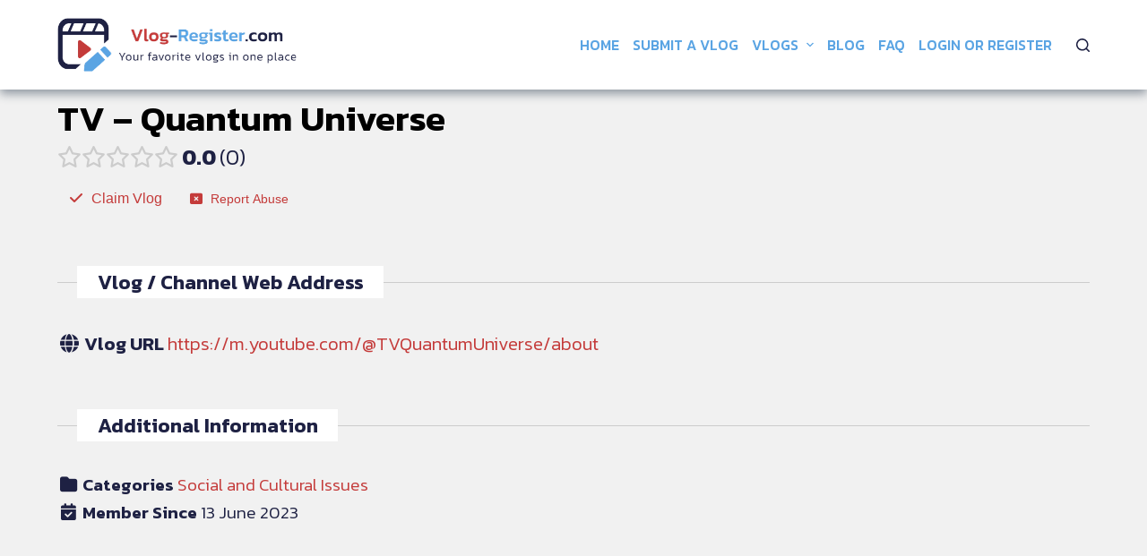

--- FILE ---
content_type: text/html; charset=UTF-8
request_url: https://vlog-register.com/channel/tv-quantum-universe/
body_size: 18464
content:
<!doctype html><html lang="en-US" prefix="og: http://ogp.me/ns# profile: http://ogp.me/ns/profile#"><head><script data-no-optimize="1">var litespeed_docref=sessionStorage.getItem("litespeed_docref");litespeed_docref&&(Object.defineProperty(document,"referrer",{get:function(){return litespeed_docref}}),sessionStorage.removeItem("litespeed_docref"));</script> <meta charset="UTF-8"><link data-optimized="2" rel="stylesheet" href="https://vlog-register.com/wp-content/litespeed/css/861f3869b5f5aade6302d94b97d3b09c.css?ver=d2ad2" /><meta name="viewport" content="width=device-width, initial-scale=1, maximum-scale=5, viewport-fit=cover"><link rel="profile" href="https://gmpg.org/xfn/11"><meta name='robots' content='index, follow, max-image-preview:large, max-snippet:-1, max-video-preview:-1' /><title>TV - Quantum Universe - Vlog Register</title><meta name="description" content="Check out TV - Quantum Universe - a Youtube channel about Social and Cultural Issues. Add your review and find more interesting vlogs to follow at Vlog Register Directory." /><link rel="canonical" href="https://vlog-register.com/channel/tv-quantum-universe/" /><meta property="og:locale" content="en_US" /><meta property="og:type" content="article" /><meta property="og:title" content="TV - Quantum Universe - Vlog Register" /><meta property="og:description" content="Check out TV - Quantum Universe - a Youtube channel about Social and Cultural Issues. Add your review and find more interesting vlogs to follow at Vlog Register Directory." /><meta property="og:url" content="https://vlog-register.com/channel/tv-quantum-universe/" /><meta property="og:site_name" content="Vlog Register" /><meta property="article:publisher" content="https://www.facebook.com/webregistercom/" /><meta property="article:modified_time" content="2023-07-07T10:27:08+00:00" /><meta property="og:image" content="https://vlog-register.com/wp-content/uploads/2023/03/Screenshot-2023-03-11-185657.png" /><meta property="og:image:width" content="1453" /><meta property="og:image:height" content="875" /><meta property="og:image:type" content="image/png" /><meta name="twitter:card" content="summary_large_image" /><link rel='dns-prefetch' href='//pagead2.googlesyndication.com' /><link rel="alternate" type="application/rss+xml" title="Vlog Register &raquo; Feed" href="https://vlog-register.com/feed/" /><link rel="alternate" type="application/rss+xml" title="Vlog Register &raquo; Comments Feed" href="https://vlog-register.com/comments/feed/" /> <script src='https://vlog-register.com/wp-includes/js/jquery/jquery.min.js?ver=3.6.4' id='jquery-core-js'></script> <script id='wpmenucart-ajax-assist-js-extra' src="[data-uri]" defer></script> <link rel="https://api.w.org/" href="https://vlog-register.com/wp-json/" /><link rel="alternate" type="application/json" href="https://vlog-register.com/wp-json/wp/v2/blogs_dir_ltg/3277" /><link rel="EditURI" type="application/rsd+xml" title="RSD" href="https://vlog-register.com/xmlrpc.php?rsd" /><link rel="wlwmanifest" type="application/wlwmanifest+xml" href="https://vlog-register.com/wp-includes/wlwmanifest.xml" /><meta name="generator" content="WordPress 6.2.2" /><meta name="generator" content="WooCommerce 8.1.0" /><link rel='shortlink' href='https://vlog-register.com/?p=3277' /><link rel="alternate" type="application/json+oembed" href="https://vlog-register.com/wp-json/oembed/1.0/embed?url=https%3A%2F%2Fvlog-register.com%2Fchannel%2Ftv-quantum-universe%2F" /><link rel="alternate" type="text/xml+oembed" href="https://vlog-register.com/wp-json/oembed/1.0/embed?url=https%3A%2F%2Fvlog-register.com%2Fchannel%2Ftv-quantum-universe%2F&#038;format=xml" /><meta name="generator" content="Site Kit by Google 1.109.0" /><style></style><script>var awd_admin_ajax_url = 'https://vlog-register.com/wp-admin/admin-ajax.php';</script><script src="https://fundingchoicesmessages.google.com/i/pub-8715531233570765?ers=1" nonce="ehSF4ylToTWguvZGQZeEwg" defer data-deferred="1"></script><script nonce="ehSF4ylToTWguvZGQZeEwg" src="[data-uri]" defer></script><noscript><link rel='stylesheet' href='https://vlog-register.com/wp-content/themes/blocksy/static/bundle/no-scripts.min.css' type='text/css'></noscript>
<noscript><style>.woocommerce-product-gallery{ opacity: 1 !important; }</style></noscript><meta name="google-adsense-platform-account" content="ca-host-pub-2644536267352236"><meta name="google-adsense-platform-domain" content="sitekit.withgoogle.com">
 <script type="application/ld+json">{"@context":"http:\/\/schema.org","@type":"Website","author":{"@type":"Person","name":null},"description":"The universe is a vast and mysterious place, full of wonders that are waiting to be explored. From the smallest subatomic particles to the largest structures in the cosmos, there is so much to discover and understand about the universe and our place withi","text":"The universe is a vast and mysterious place, full of wonders that are waiting to be explored. From the smallest subatomic particles to the largest structures in the cosmos, there is so much to discover and understand about the universe and our place withi","dateModified":"2023-07-07","datePublished":"2023-06-13","name":"TV - Quantum Universe","url":"https:\/\/m.youtube.com\/@TVQuantumUniverse\/about","expires":"2023-06-13"}</script> <meta property="og:site_name" content="Vlog Register" /><meta property="og:type" content="profile" /><meta property="og:url" content="https://vlog-register.com/channel/tv-quantum-universe/" /><meta property="og:description" content="The universe is a vast and mysterious place, full of wonders that are waiting to be explored. From the smallest subatomic particles to the largest structures in the cosmos, there is so much to discover and understand about the universe and our place withi" /><meta property="og:title" content="TV - Quantum Universe" /><meta property="og:audio" content="https://m.youtube.com/@TVQuantumUniverse/about" /><meta property="og:video" content="https://m.youtube.com/@TVQuantumUniverse/about" />
 <script async src="https://pagead2.googlesyndication.com/pagead/js/adsbygoogle.js?client=ca-pub-8715531233570765&amp;host=ca-host-pub-2644536267352236" crossorigin="anonymous"></script> <link rel="icon" href="https://vlog-register.com/wp-content/uploads/2023/04/vlog-register-logo2.png" sizes="32x32" /><link rel="icon" href="https://vlog-register.com/wp-content/uploads/2023/04/vlog-register-logo2.png" sizes="192x192" /><link rel="apple-touch-icon" href="https://vlog-register.com/wp-content/uploads/2023/04/vlog-register-logo2.png" /><meta name="msapplication-TileImage" content="https://vlog-register.com/wp-content/uploads/2023/04/vlog-register-logo2.png" /></head><body class="blogs_dir_ltg-template-default single single-blogs_dir_ltg postid-3277 wp-custom-logo wp-embed-responsive theme-blocksy woocommerce-no-js drts-entity drts-entity-post drts-view-viewentity page-template elementor-default elementor-kit-5 ct-loading ct-elementor-default-template" data-link="type-2" data-prefix="blogs_dir_ltg_single" data-header="type-1:sticky" data-footer="type-1" itemscope="itemscope" itemtype="https://schema.org/Blog" ><a class="skip-link show-on-focus" href="#main">
Skip to content</a><svg xmlns="http://www.w3.org/2000/svg" viewBox="0 0 0 0" width="0" height="0" focusable="false" role="none" style="visibility: hidden; position: absolute; left: -9999px; overflow: hidden;" ><defs><filter id="wp-duotone-dark-grayscale"><feColorMatrix color-interpolation-filters="sRGB" type="matrix" values=" .299 .587 .114 0 0 .299 .587 .114 0 0 .299 .587 .114 0 0 .299 .587 .114 0 0 " /><feComponentTransfer color-interpolation-filters="sRGB" ><feFuncR type="table" tableValues="0 0.49803921568627" /><feFuncG type="table" tableValues="0 0.49803921568627" /><feFuncB type="table" tableValues="0 0.49803921568627" /><feFuncA type="table" tableValues="1 1" /></feComponentTransfer><feComposite in2="SourceGraphic" operator="in" /></filter></defs></svg><svg xmlns="http://www.w3.org/2000/svg" viewBox="0 0 0 0" width="0" height="0" focusable="false" role="none" style="visibility: hidden; position: absolute; left: -9999px; overflow: hidden;" ><defs><filter id="wp-duotone-grayscale"><feColorMatrix color-interpolation-filters="sRGB" type="matrix" values=" .299 .587 .114 0 0 .299 .587 .114 0 0 .299 .587 .114 0 0 .299 .587 .114 0 0 " /><feComponentTransfer color-interpolation-filters="sRGB" ><feFuncR type="table" tableValues="0 1" /><feFuncG type="table" tableValues="0 1" /><feFuncB type="table" tableValues="0 1" /><feFuncA type="table" tableValues="1 1" /></feComponentTransfer><feComposite in2="SourceGraphic" operator="in" /></filter></defs></svg><svg xmlns="http://www.w3.org/2000/svg" viewBox="0 0 0 0" width="0" height="0" focusable="false" role="none" style="visibility: hidden; position: absolute; left: -9999px; overflow: hidden;" ><defs><filter id="wp-duotone-purple-yellow"><feColorMatrix color-interpolation-filters="sRGB" type="matrix" values=" .299 .587 .114 0 0 .299 .587 .114 0 0 .299 .587 .114 0 0 .299 .587 .114 0 0 " /><feComponentTransfer color-interpolation-filters="sRGB" ><feFuncR type="table" tableValues="0.54901960784314 0.98823529411765" /><feFuncG type="table" tableValues="0 1" /><feFuncB type="table" tableValues="0.71764705882353 0.25490196078431" /><feFuncA type="table" tableValues="1 1" /></feComponentTransfer><feComposite in2="SourceGraphic" operator="in" /></filter></defs></svg><svg xmlns="http://www.w3.org/2000/svg" viewBox="0 0 0 0" width="0" height="0" focusable="false" role="none" style="visibility: hidden; position: absolute; left: -9999px; overflow: hidden;" ><defs><filter id="wp-duotone-blue-red"><feColorMatrix color-interpolation-filters="sRGB" type="matrix" values=" .299 .587 .114 0 0 .299 .587 .114 0 0 .299 .587 .114 0 0 .299 .587 .114 0 0 " /><feComponentTransfer color-interpolation-filters="sRGB" ><feFuncR type="table" tableValues="0 1" /><feFuncG type="table" tableValues="0 0.27843137254902" /><feFuncB type="table" tableValues="0.5921568627451 0.27843137254902" /><feFuncA type="table" tableValues="1 1" /></feComponentTransfer><feComposite in2="SourceGraphic" operator="in" /></filter></defs></svg><svg xmlns="http://www.w3.org/2000/svg" viewBox="0 0 0 0" width="0" height="0" focusable="false" role="none" style="visibility: hidden; position: absolute; left: -9999px; overflow: hidden;" ><defs><filter id="wp-duotone-midnight"><feColorMatrix color-interpolation-filters="sRGB" type="matrix" values=" .299 .587 .114 0 0 .299 .587 .114 0 0 .299 .587 .114 0 0 .299 .587 .114 0 0 " /><feComponentTransfer color-interpolation-filters="sRGB" ><feFuncR type="table" tableValues="0 0" /><feFuncG type="table" tableValues="0 0.64705882352941" /><feFuncB type="table" tableValues="0 1" /><feFuncA type="table" tableValues="1 1" /></feComponentTransfer><feComposite in2="SourceGraphic" operator="in" /></filter></defs></svg><svg xmlns="http://www.w3.org/2000/svg" viewBox="0 0 0 0" width="0" height="0" focusable="false" role="none" style="visibility: hidden; position: absolute; left: -9999px; overflow: hidden;" ><defs><filter id="wp-duotone-magenta-yellow"><feColorMatrix color-interpolation-filters="sRGB" type="matrix" values=" .299 .587 .114 0 0 .299 .587 .114 0 0 .299 .587 .114 0 0 .299 .587 .114 0 0 " /><feComponentTransfer color-interpolation-filters="sRGB" ><feFuncR type="table" tableValues="0.78039215686275 1" /><feFuncG type="table" tableValues="0 0.94901960784314" /><feFuncB type="table" tableValues="0.35294117647059 0.47058823529412" /><feFuncA type="table" tableValues="1 1" /></feComponentTransfer><feComposite in2="SourceGraphic" operator="in" /></filter></defs></svg><svg xmlns="http://www.w3.org/2000/svg" viewBox="0 0 0 0" width="0" height="0" focusable="false" role="none" style="visibility: hidden; position: absolute; left: -9999px; overflow: hidden;" ><defs><filter id="wp-duotone-purple-green"><feColorMatrix color-interpolation-filters="sRGB" type="matrix" values=" .299 .587 .114 0 0 .299 .587 .114 0 0 .299 .587 .114 0 0 .299 .587 .114 0 0 " /><feComponentTransfer color-interpolation-filters="sRGB" ><feFuncR type="table" tableValues="0.65098039215686 0.40392156862745" /><feFuncG type="table" tableValues="0 1" /><feFuncB type="table" tableValues="0.44705882352941 0.4" /><feFuncA type="table" tableValues="1 1" /></feComponentTransfer><feComposite in2="SourceGraphic" operator="in" /></filter></defs></svg><svg xmlns="http://www.w3.org/2000/svg" viewBox="0 0 0 0" width="0" height="0" focusable="false" role="none" style="visibility: hidden; position: absolute; left: -9999px; overflow: hidden;" ><defs><filter id="wp-duotone-blue-orange"><feColorMatrix color-interpolation-filters="sRGB" type="matrix" values=" .299 .587 .114 0 0 .299 .587 .114 0 0 .299 .587 .114 0 0 .299 .587 .114 0 0 " /><feComponentTransfer color-interpolation-filters="sRGB" ><feFuncR type="table" tableValues="0.098039215686275 1" /><feFuncG type="table" tableValues="0 0.66274509803922" /><feFuncB type="table" tableValues="0.84705882352941 0.41960784313725" /><feFuncA type="table" tableValues="1 1" /></feComponentTransfer><feComposite in2="SourceGraphic" operator="in" /></filter></defs></svg><div class="ct-drawer-canvas"><div id="search-modal" class="ct-panel" data-behaviour="modal"><div class="ct-panel-actions">
<button class="ct-toggle-close" data-type="type-1" aria-label="Close search modal">
<svg class="ct-icon" width="12" height="12" viewBox="0 0 15 15"><path d="M1 15a1 1 0 01-.71-.29 1 1 0 010-1.41l5.8-5.8-5.8-5.8A1 1 0 011.7.29l5.8 5.8 5.8-5.8a1 1 0 011.41 1.41l-5.8 5.8 5.8 5.8a1 1 0 01-1.41 1.41l-5.8-5.8-5.8 5.8A1 1 0 011 15z"/></svg>				</button></div><div class="ct-panel-content"><form role="search" method="get" class="search-form" action="https://vlog-register.com/" aria-haspopup="listbox" data-live-results="thumbs"><input type="search" class="modal-field" placeholder="Search" value="" name="s" autocomplete="off" title="Search for..." aria-label="Search for..."><button type="submit" class="search-submit" aria-label="Search button">
<svg class="ct-icon" aria-hidden="true" width="15" height="15" viewBox="0 0 15 15"><path d="M14.8,13.7L12,11c0.9-1.2,1.5-2.6,1.5-4.2c0-3.7-3-6.8-6.8-6.8S0,3,0,6.8s3,6.8,6.8,6.8c1.6,0,3.1-0.6,4.2-1.5l2.8,2.8c0.1,0.1,0.3,0.2,0.5,0.2s0.4-0.1,0.5-0.2C15.1,14.5,15.1,14,14.8,13.7z M1.5,6.8c0-2.9,2.4-5.2,5.2-5.2S12,3.9,12,6.8S9.6,12,6.8,12S1.5,9.6,1.5,6.8z"/></svg>
<span data-loader="circles"><span></span><span></span><span></span></span>
</button>
<input type="hidden" name="ct_post_type" value="post:page:product:blogs_dir_ltg:blogs_rev_rev:br_minmax_limitation"><div class="screen-reader-text" aria-live="polite" role="status">
No results</div></form></div></div><div id="offcanvas" class="ct-panel ct-header" data-behaviour="right-side" ><div class="ct-panel-inner"><div class="ct-panel-actions">
<button class="ct-toggle-close" data-type="type-1" aria-label="Close drawer">
<svg class="ct-icon" width="12" height="12" viewBox="0 0 15 15"><path d="M1 15a1 1 0 01-.71-.29 1 1 0 010-1.41l5.8-5.8-5.8-5.8A1 1 0 011.7.29l5.8 5.8 5.8-5.8a1 1 0 011.41 1.41l-5.8 5.8 5.8 5.8a1 1 0 01-1.41 1.41l-5.8-5.8-5.8 5.8A1 1 0 011 15z"/></svg>
</button></div><div class="ct-panel-content" data-device="desktop" ></div><div class="ct-panel-content" data-device="mobile" ><nav
class="mobile-menu has-submenu"
data-id="mobile-menu" data-interaction="click" data-toggle-type="type-2" 	aria-label="Off Canvas Menu"><ul id="menu-main-menu-1" role="menubar"><li class="menu-item menu-item-type-post_type menu-item-object-page menu-item-home menu-item-253" role="none"><a href="https://vlog-register.com/" class="ct-menu-link" role="menuitem">Home</a></li><li class="menu-item menu-item-type-post_type menu-item-object-page menu-item-93" role="none"><a href="https://vlog-register.com/submit-a-vlog/" class="ct-menu-link" role="menuitem">Submit a Vlog</a></li><li class="menu-item menu-item-type-post_type menu-item-object-page menu-item-has-children menu-item-44" role="none"><span class="ct-sub-menu-parent"><a href="https://vlog-register.com/channels/" class="ct-menu-link" role="menuitem">Vlogs</a><button class="ct-toggle-dropdown-mobile" aria-label="Expand dropdown menu" aria-haspopup="true" aria-expanded="false" role="menuitem" ><svg class="ct-icon toggle-icon-3" width="12" height="12" viewBox="0 0 15 15"><path d="M2.6,5.8L2.6,5.8l4.3,5C7,11,7.3,11.1,7.5,11.1S8,11,8.1,10.8l4.2-4.9l0.1-0.1c0.1-0.1,0.1-0.2,0.1-0.3c0-0.3-0.2-0.5-0.5-0.5l0,0H3l0,0c-0.3,0-0.5,0.2-0.5,0.5C2.5,5.7,2.5,5.8,2.6,5.8z"/></svg></button></span><ul class="sub-menu" role="menu"><li class="menu-item menu-item-type-post_type menu-item-object-page menu-item-4526" role="none"><a href="https://vlog-register.com/channels/" class="ct-menu-link" role="menuitem">All YouTube Channels</a></li><li class="menu-item menu-item-type-post_type menu-item-object-page menu-item-379" role="none"><a href="https://vlog-register.com/vlogs-by-category/" class="ct-menu-link" role="menuitem">Vlogs by Category</a></li><li class="menu-item menu-item-type-post_type menu-item-object-page menu-item-411" role="none"><a href="https://vlog-register.com/vlogs-by-country/" class="ct-menu-link" role="menuitem">Vlogs by Country</a></li><li class="menu-item menu-item-type-post_type menu-item-object-page menu-item-425" role="none"><a href="https://vlog-register.com/vlogs-by-language/" class="ct-menu-link" role="menuitem">Vlogs by Language</a></li></ul></li><li class="menu-item menu-item-type-post_type menu-item-object-page menu-item-3253" role="none"><a href="https://vlog-register.com/blog-about-youtube-channels/" class="ct-menu-link" role="menuitem">Blog</a></li><li class="menu-item menu-item-type-post_type menu-item-object-page menu-item-766" role="none"><a href="https://vlog-register.com/faq/" class="ct-menu-link" role="menuitem">FAQ</a></li><li class="menu-item menu-item-type-post_type menu-item-object-page menu-item-45" role="none"><a href="https://vlog-register.com/login/" class="ct-menu-link" role="menuitem">Login or Register</a></li><li class="menu-item menu-item-type-post_type menu-item-object-page wpmenucartli wpmenucart-display-standard menu-item" id="wpmenucartli"><a class="wpmenucart-contents empty-wpmenucart" style="display:none">&nbsp;</a></li></ul></nav></div></div></div>
<a href="#main-container" class="ct-back-to-top ct-hidden-sm"
data-shape="circle"
data-alignment="right"
title="Go to top" aria-label="Go to top"><svg class="ct-icon" width="15" height="15" viewBox="0 0 20 20"><path d="M10,0c0,0-4.4,3-4.4,9.6c0,0.1,0,0.2,0,0.4c-0.8,0.6-2.2,1.9-2.2,3c0,1.3,1.3,4,1.3,4L7.1,14l0.7,1.6h4.4l0.7-1.6l2.4,3.1c0,0,1.3-2.7,1.3-4c0-1.1-1.5-2.4-2.2-3c0-0.1,0-0.2,0-0.4C14.4,3,10,0,10,0zM10,5.2c0.8,0,1.5,0.7,1.5,1.5S10.8,8.1,10,8.1S8.5,7.5,8.5,6.7S9.2,5.2,10,5.2z M8.1,16.3c-0.2,0.2-0.3,0.5-0.3,0.8C7.8,18.5,10,20,10,20s2.2-1.4,2.2-2.9c0-0.3-0.1-0.6-0.3-0.8h-0.6c0,0.1,0,0.1,0,0.2c0,1-1.3,1.5-1.3,1.5s-1.3-0.5-1.3-1.5c0-0.1,0-0.1,0-0.2H8.1z"/></svg>	</a></div><div id="main-container"><header id="header" class="ct-header" data-id="type-1" itemscope="" itemtype="https://schema.org/WPHeader" ><div data-device="desktop" ><div class="ct-sticky-container"><div data-sticky="shrink"><div data-row="middle" data-column-set="2" ><div class="ct-container" ><div data-column="start" data-placements="1" ><div data-items="primary" ><div	class="site-branding"
data-id="logo" 		itemscope="itemscope" itemtype="https://schema.org/Organization" ><a href="https://vlog-register.com/" class="site-logo-container" rel="home"><img width="500" height="109" src="https://vlog-register.com/wp-content/uploads/2023/04/vlog-register-logo-and-slogan2.png" class="default-logo" alt="vlog register logo and slogan" /></a></div></div></div><div data-column="end" data-placements="1" ><div data-items="primary" ><nav
id="header-menu-1"
class="header-menu-1"
data-id="menu" data-interaction="hover" 	data-menu="type-2:left"
data-dropdown="type-1:simple"		data-responsive="no"	itemscope="" itemtype="https://schema.org/SiteNavigationElement" 	aria-label="Header Menu"><ul id="menu-main-menu" class="menu" role="menubar"><li id="menu-item-253" class="menu-item menu-item-type-post_type menu-item-object-page menu-item-home menu-item-253" role="none"><a href="https://vlog-register.com/" class="ct-menu-link" role="menuitem">Home</a></li><li id="menu-item-93" class="menu-item menu-item-type-post_type menu-item-object-page menu-item-93" role="none"><a href="https://vlog-register.com/submit-a-vlog/" class="ct-menu-link" role="menuitem">Submit a Vlog</a></li><li id="menu-item-44" class="menu-item menu-item-type-post_type menu-item-object-page menu-item-has-children menu-item-44 animated-submenu" role="none"><a href="https://vlog-register.com/channels/" class="ct-menu-link" role="menuitem">Vlogs<span class="ct-toggle-dropdown-desktop"><svg class="ct-icon" width="8" height="8" viewBox="0 0 15 15"><path d="M2.1,3.2l5.4,5.4l5.4-5.4L15,4.3l-7.5,7.5L0,4.3L2.1,3.2z"/></svg></span></a><button class="ct-toggle-dropdown-desktop-ghost" aria-label="Expand dropdown menu" aria-haspopup="true" aria-expanded="false" role="menuitem" ></button><ul class="sub-menu" role="menu"><li id="menu-item-4526" class="menu-item menu-item-type-post_type menu-item-object-page menu-item-4526" role="none"><a href="https://vlog-register.com/channels/" class="ct-menu-link" role="menuitem">All YouTube Channels</a></li><li id="menu-item-379" class="menu-item menu-item-type-post_type menu-item-object-page menu-item-379" role="none"><a href="https://vlog-register.com/vlogs-by-category/" class="ct-menu-link" role="menuitem">Vlogs by Category</a></li><li id="menu-item-411" class="menu-item menu-item-type-post_type menu-item-object-page menu-item-411" role="none"><a href="https://vlog-register.com/vlogs-by-country/" class="ct-menu-link" role="menuitem">Vlogs by Country</a></li><li id="menu-item-425" class="menu-item menu-item-type-post_type menu-item-object-page menu-item-425" role="none"><a href="https://vlog-register.com/vlogs-by-language/" class="ct-menu-link" role="menuitem">Vlogs by Language</a></li></ul></li><li id="menu-item-3253" class="menu-item menu-item-type-post_type menu-item-object-page menu-item-3253" role="none"><a href="https://vlog-register.com/blog-about-youtube-channels/" class="ct-menu-link" role="menuitem">Blog</a></li><li id="menu-item-766" class="menu-item menu-item-type-post_type menu-item-object-page menu-item-766" role="none"><a href="https://vlog-register.com/faq/" class="ct-menu-link" role="menuitem">FAQ</a></li><li id="menu-item-45" class="menu-item menu-item-type-post_type menu-item-object-page menu-item-45" role="none"><a href="https://vlog-register.com/login/" class="ct-menu-link" role="menuitem">Login or Register</a></li><li class="menu-item menu-item-type-post_type menu-item-object-page wpmenucartli wpmenucart-display-standard menu-item" id="wpmenucartli"><a class="wpmenucart-contents empty-wpmenucart" style="display:none">&nbsp;</a></li></ul></nav><button
data-toggle-panel="#search-modal"
class="ct-header-search ct-toggle "
aria-label="Open search form"
data-label="left"
data-id="search" ><span class="ct-label ct-hidden-sm ct-hidden-md ct-hidden-lg">Search</span><svg class="ct-icon" aria-hidden="true" width="15" height="15" viewBox="0 0 15 15"><path d="M14.8,13.7L12,11c0.9-1.2,1.5-2.6,1.5-4.2c0-3.7-3-6.8-6.8-6.8S0,3,0,6.8s3,6.8,6.8,6.8c1.6,0,3.1-0.6,4.2-1.5l2.8,2.8c0.1,0.1,0.3,0.2,0.5,0.2s0.4-0.1,0.5-0.2C15.1,14.5,15.1,14,14.8,13.7z M1.5,6.8c0-2.9,2.4-5.2,5.2-5.2S12,3.9,12,6.8S9.6,12,6.8,12S1.5,9.6,1.5,6.8z"/></svg></button></div></div></div></div></div></div></div><div data-device="mobile" ><div class="ct-sticky-container"><div data-sticky="shrink"><div data-row="middle" data-column-set="2" ><div class="ct-container" ><div data-column="start" data-placements="1" ><div data-items="primary" ><div	class="site-branding"
data-id="logo" 		><a href="https://vlog-register.com/" class="site-logo-container" rel="home"><img width="500" height="109" src="https://vlog-register.com/wp-content/uploads/2023/04/vlog-register-logo-and-slogan2.png" class="default-logo" alt="vlog register logo and slogan" /></a></div></div></div><div data-column="end" data-placements="1" ><div data-items="primary" >
<button
data-toggle-panel="#offcanvas"
class="ct-header-trigger ct-toggle "
data-design="simple"
data-label="right"
aria-label="Open off canvas"
data-id="trigger" ><span class="ct-label ct-hidden-sm ct-hidden-md ct-hidden-lg">Menu</span><svg
class="ct-icon"
width="18" height="14" viewBox="0 0 18 14"
aria-hidden="true"
data-type="type-1"><rect y="0.00" width="18" height="1.7" rx="1"/>
<rect y="6.15" width="18" height="1.7" rx="1"/>
<rect y="12.3" width="18" height="1.7" rx="1"/>
</svg>
</button></div></div></div></div></div></div></div></header><main id="main" class="site-main hfeed" itemscope="itemscope" itemtype="https://schema.org/CreativeWork" ><div
class="ct-container-full"
data-content="normal"		><article
id="post-3277"
class="post-3277 blogs_dir_ltg type-blogs_dir_ltg status-publish hentry blogs_dct_languages-english blogs_dir_cat-social-and-cultural-issues"><div class="blocksy-woo-messages-default woocommerce-notices-wrapper"><div class="woocommerce"></div></div><div class="entry-content"><div id="drts-content" class="drts drts-main"><div id="drts-body"><div id="drts-content-post-3277" data-entity-id="3277" class="drts-entity drts-entity-post drts-display drts-display--detailed drts-display-default-detailed" data-type="post" data-content-type="directory__listing" data-content-name="blogs_dir_ltg" data-display-type="entity" data-display-name="detailed"><div data-name="group" class="drts-display-element drts-display-element-group-5  drts-bs-mt-2 drts-display-group-inline drts-display-element-no-header" style=""><div data-name="text" class="drts-display-element drts-display-element-text-1  drts-display-element-no-header" style=""><h1>TV &#8211; Quantum Universe</h1></div></div><div data-name="group" class="drts-display-element drts-display-element-group-3  drts-bs-mb-2 drts-display-group-inline drts-display-element-no-header" style=""><div data-name="entity_field_review_ratings" class="drts-display-element drts-display-element-entity_field_review_ratings-4 drts-display-element-inlineable  " style="font-size:1.5rem;"><span class="drts-voting-rating-stars drts-voting-rating-stars-0 drts-bs-text-warning" style="" title="0.00 out of 5 stars"></span><span class="drts-voting-rating-average drts-bs-ml-1">0.0</span><span class="drts-voting-rating-count drts-bs-ml-1">0</span></div></div><div data-name="group" class="drts-display-element drts-display-element-group-20  drts-display-group-inline drts-display-element-no-header" style=""><div data-name="button" class="drts-display-element drts-display-element-button-7 drts-display-element-inlineable " style=""><div class="drts-bs-btn-group "><button data-content="You must &lt;a href=&quot;https://vlog-register.com/login/?redirect_to=https%3A%2F%2Fvlog-register.com%2Fchannel%2Ftv-quantum-universe%2F%3Fdrts_action%3Dclaims_add&quot; rel=&quot;nofollow&quot;&gt;login&lt;/a&gt; to perform this action." data-popover-title="Login required" class="drts-bs-btn drts-bs-btn-link" style="color:;" onclick="DRTS.popover(this, {html:true}); event.preventDefault();" data-button-name="claiming_claim" rel="nofollow sabaitooltip"><i class="fas fa-check"></i> <span>Claim Vlog</span></button></div></div><div class="drts-display-group-element-separator"></div><div data-name="button" class="drts-display-element drts-display-element-button-6 drts-display-element-inlineable report-abuse" style=""><div class="drts-bs-btn-group "><button class="drts-bs-btn drts-bs-btn-sm drts-bs-btn-link" style="color:;" data-button-name="custom-1" rel="nofollow sabaitooltip" onclick="location.href='https://vlog-register.com/channel/tv-quantum-universe/#report abuse'; return false;"><i class="fas fa-window-close"></i> <span>Report Abuse</span></button></div></div></div><div data-name="columns" class="drts-display-element drts-display-element-columns-5 " style=""><div class="drts-display-element-header"><span>Vlog / Channel Web Address</span></div><div class="drts-row drts-gutter-none"><div data-name="column" class="drts-display-element drts-display-element-column-9   drts-col-12 drts-grow drts-col-md-6 drts-md-grow drts-display-element-no-header" style=""><div data-name="group" class="drts-display-element drts-display-element-group-18  drts-display-group-inline drts-display-element-no-header" style="font-size:1.3rem;"><div data-name="entity_field_field_website" class="drts-display-element drts-display-element-entity_field_field_website-3 drts-display-element-inlineable  " style=""><div class="drts-entity-field-label drts-entity-field-label-type-custom_icon"><i class="fa-fw fas fa-globe "></i> Vlog URL</div><div class="drts-entity-field-value"><a target="_blank" rel="nofollow external noopener noreferrer" href="https://m.youtube.com/@TVQuantumUniverse/about">https://m.youtube.com/@TVQuantumUniverse/about</a></div></div></div></div></div></div><div data-name="columns" class="drts-display-element drts-display-element-columns-1 directory-listing-contact-info-container" style=""><div class="drts-display-element-header"><span>Additional Information</span></div><div class="drts-row drts-gutter-md"><div data-name="column" class="drts-display-element drts-display-element-column-1  drts-col-12 drts-col-md-6 drts-display-element-no-header" style=""><div data-name="group" class="drts-display-element drts-display-element-group-6  drts-display-group-inline drts-display-element-no-header" style="font-size:1.2rem;"><div data-name="entity_field_directory_category" class="drts-display-element drts-display-element-entity_field_directory_category-1 drts-display-element-inlineable  " style=""><div class="drts-entity-field-label drts-entity-field-label-type-custom_icon"><i class="fa-fw fas fa-folder "></i> Categories</div><div class="drts-entity-field-value"><a href="https://vlog-register.com/category/social-and-cultural-issues/" title="Social and Cultural Issues" class=" drts-entity-permalink drts-entity-420" data-type="term" data-content-type="directory_category" data-content-name="blogs_dir_cat">Social and Cultural Issues</a></div></div></div><div data-name="group" class="drts-display-element drts-display-element-group-21  drts-display-group-inline drts-display-element-no-header" style="font-size:1.2rem;"><div data-name="entity_field_post_published" class="drts-display-element drts-display-element-entity_field_post_published-1 drts-display-element-inlineable  " style=""><div class="drts-entity-field-label drts-entity-field-label-type-custom_icon"><i class="fa-fw fas fa-calendar-check "></i> Member Since</div><div class="drts-entity-field-value"><time class="drts-datetime" datetime="2023-06-13T13:58:31+00:00">13 June 2023</time></div></div></div></div><div data-name="column" class="drts-display-element drts-display-element-column-2 drts-display-element-overflow-visible  drts-col-12 drts-col-md-6 drts-display-element-no-header" style=""><div data-name="html" class="drts-display-element drts-display-element-html-1  drts-display-element-no-header" style=""><div class="drts-bs-text-center"> <script async src="https://pagead2.googlesyndication.com/pagead/js/adsbygoogle.js?client=ca-pub-8715531233570765"
     crossorigin="anonymous"></script> 
<ins class="adsbygoogle ai-adsense-1"
data-ad-client="ca-pub-8715531233570765"
data-ad-slot="2242785572"></ins> <script>(adsbygoogle = window.adsbygoogle || []).push({});</script> </div></div></div></div></div><div data-name="columns" class="drts-display-element drts-display-element-columns-3 " style=""><div class="drts-display-element-header"><span>Vlog Description</span></div><div class="drts-row drts-gutter-md"><div data-name="column" class="drts-display-element drts-display-element-column-5   drts-col-12 drts-grow drts-col-md-6 drts-md-grow drts-display-element-no-header" style=""><div data-name="entity_field_post_content" class="drts-display-element drts-display-element-entity_field_post_content-1 directory-listing-description drts-bs-mb-4 " style=""><p>The universe is a vast and mysterious place, full of wonders that are waiting to be explored. From the smallest subatomic particles to the largest structures in the cosmos, there is so much to discover and understand about the universe and our place withi</p></div></div><div data-name="column" class="drts-display-element drts-display-element-column-6   drts-col-12 drts-grow drts-col-md-6 drts-md-grow drts-display-element-no-header" style=""><div data-name="html" class="drts-display-element drts-display-element-html-3  drts-display-element-no-header" style=""><div class="drts-bs-text-center"> <script async src="https://pagead2.googlesyndication.com/pagead/js/adsbygoogle.js?client=ca-pub-8715531233570765"
     crossorigin="anonymous"></script> 
<ins class="adsbygoogle ai-adsense-1"
data-ad-client="ca-pub-8715531233570765"
data-ad-slot="2242785572"></ins> <script>(adsbygoogle = window.adsbygoogle || []).push({});</script> </div></div></div></div></div><div data-name="group" class="drts-display-element drts-display-element-group-2 directory-listing-review-container " style=""><div class="drts-display-element-header"><span>Reviews for TV - Quantum Universe Vlog</span></div><div data-name="group" class="drts-display-element drts-display-element-group-19  drts-display-group-inline drts-display-element-no-header" style=""><div data-name="entity_field_review_ratings" class="drts-display-element drts-display-element-entity_field_review_ratings-2 drts-display-element-inlineable directory-listing-review-rating " style="font-size:2rem;"><span class="drts-voting-rating-stars drts-voting-rating-stars-0 drts-bs-text-warning" style="" title="0.00 out of 5 stars"></span><span class="drts-voting-rating-average drts-bs-ml-1">0.0</span><span class="drts-voting-rating-count drts-bs-ml-1">0</span></div><div class="drts-display-group-element-separator"></div><div data-name="button" class="drts-display-element drts-display-element-button-5 drts-display-element-inlineable " style=""><div class="drts-bs-btn-group "><button class="drts-bs-btn drts-bs-btn-outline-primary" data-button-name="frontendsubmit_add_review_review" rel="nofollow sabaitooltip" onclick="location.href='https://vlog-register.com/channel/tv-quantum-universe/?drts_action=review%2Fadd'; return false;"><i class="fas fa-pencil-alt"></i> <span>Write a Review</span></button></div></div></div></div></div></div></div></div></article></div><div class="ct-related-posts-container"><div class="ct-container"><div class="ct-related-posts"><h3 class="ct-block-title">
Related Vlogs</h3><div class="ct-related-posts-items" data-layout="grid"><article itemscope="itemscope" itemtype="https://schema.org/CreativeWork" ><h4 class="related-entry-title" itemprop="name" >
<a href="https://vlog-register.com/channel/real-stories/" itemprop="url"  rel="bookmark">Real Stories</a></h4></article><article itemscope="itemscope" itemtype="https://schema.org/CreativeWork" ><h4 class="related-entry-title" itemprop="name" >
<a href="https://vlog-register.com/channel/explore-with-us/" itemprop="url"  rel="bookmark">EXPLORE WITH US</a></h4></article><article itemscope="itemscope" itemtype="https://schema.org/CreativeWork" ><h4 class="related-entry-title" itemprop="name" >
<a href="https://vlog-register.com/channel/the-people-profiles/" itemprop="url"  rel="bookmark">The People Profiles</a></h4></article></div></div></div></div></main><footer id="footer" class="ct-footer" data-id="type-1" itemscope="" itemtype="https://schema.org/WPFooter" ><div data-row="middle" ><div class="ct-container" ><div data-column="widget-area-1" ><div class="ct-widget widget_block" id="block-29"><h3 class="wp-block-heading">Pages</h3></div><div class="ct-widget widget_nav_menu" id="nav_menu-4"><div class="menu-main-menu-container"><ul id="menu-main-menu-2" class="widget-menu"><li class="menu-item menu-item-type-post_type menu-item-object-page menu-item-home menu-item-253"><a href="https://vlog-register.com/">Home</a></li><li class="menu-item menu-item-type-post_type menu-item-object-page menu-item-93"><a href="https://vlog-register.com/submit-a-vlog/">Submit a Vlog</a></li><li class="menu-item menu-item-type-post_type menu-item-object-page menu-item-has-children menu-item-44"><a href="https://vlog-register.com/channels/">Vlogs</a><ul class="sub-menu"><li class="menu-item menu-item-type-post_type menu-item-object-page menu-item-4526"><a href="https://vlog-register.com/channels/">All YouTube Channels</a></li><li class="menu-item menu-item-type-post_type menu-item-object-page menu-item-379"><a href="https://vlog-register.com/vlogs-by-category/">Vlogs by Category</a></li><li class="menu-item menu-item-type-post_type menu-item-object-page menu-item-411"><a href="https://vlog-register.com/vlogs-by-country/">Vlogs by Country</a></li><li class="menu-item menu-item-type-post_type menu-item-object-page menu-item-425"><a href="https://vlog-register.com/vlogs-by-language/">Vlogs by Language</a></li></ul></li><li class="menu-item menu-item-type-post_type menu-item-object-page menu-item-3253"><a href="https://vlog-register.com/blog-about-youtube-channels/">Blog</a></li><li class="menu-item menu-item-type-post_type menu-item-object-page menu-item-766"><a href="https://vlog-register.com/faq/">FAQ</a></li><li class="menu-item menu-item-type-post_type menu-item-object-page menu-item-45"><a href="https://vlog-register.com/login/">Login or Register</a></li><li class="menu-item menu-item-type-post_type menu-item-object-page wpmenucartli wpmenucart-display-standard menu-item" id="wpmenucartli"><a class="wpmenucart-contents empty-wpmenucart" style="display:none">&nbsp;</a></li></ul></div></div><div class="ct-widget widget_block widget_text" id="block-32"><p><a href="https://vlog-register.com/terms-and-conditions/">Terms and Conditions</a> | <a href="https://vlog-register.com/privacy-policy/" data-type="URL" data-id="https://vlog-register.com/privacy-policy/">Privacy Policy</a></p></div></div><div data-column="widget-area-3" ><div class="ct-widget widget_block" id="block-17"><h3 class="wp-block-heading">Partners</h3></div><div class="ct-widget widget_block widget_text" id="block-34"><p><a rel="noreferrer noopener" href="http://www.vlog-register.com" data-type="URL" data-id="www.vlog-register.com" target="_blank">www.vlog-register.com</a></p></div><div class="ct-widget widget_block widget_text" id="block-36"><p><a rel="noreferrer noopener" href="http://www.blogger-register.com" data-type="URL" data-id="www.blogger-register.com" target="_blank">www.blogger-register.com</a></p></div><div class="ct-widget widget_block widget_text" id="block-38"><p><a rel="noreferrer noopener" href="http://www.web-register.com" data-type="URL" data-id="www.web-register.com" target="_blank">www.web-register.com</a></p></div><div class="ct-widget widget_block widget_text" id="block-40"><p><a rel="noreferrer noopener" href="http://www.bestrestaurantsfinder.com" data-type="URL" data-id="www.bestrestaurantsfinder.com" target="_blank">www.bestrestaurantsfinder.com</a></p></div><div class="ct-widget widget_block widget_text" id="block-42"><p><a rel="noreferrer noopener" href="http://www.bestvillasfinder.com" data-type="URL" data-id="www.bestvillasfinder.com" target="_blank">www.bestvillasfinder.com</a></p></div><div class="ct-widget widget_block widget_text" id="block-44"><p><a rel="noreferrer noopener" href="http://www.autonline.info" data-type="URL" data-id="www.autonline.info" target="_blank">www.autonline.info</a></p></div><div class="ct-widget widget_block widget_text" id="block-46"><p><a rel="noreferrer noopener" href="http://www.bestdestinationintheworld.com" data-type="URL" data-id="www.bestdestinationintheworld.com" target="_blank">www.bestdestinationintheworld.com</a></p></div><div class="ct-widget widget_block widget_text" id="block-48"><p><a rel="noreferrer noopener" href="http://www.nikolay100.com" data-type="URL" data-id="www.nikolay100.com" target="_blank">www.nikolay100.com</a></p></div><div class="ct-widget widget_block widget_text" id="block-50"><p><a rel="noreferrer noopener" href="http://www.nikolay100.com/travel/" data-type="URL" data-id="www.nikolay100.com/travel/" target="_blank">www.nikolay100.com/travel/</a></p></div><div class="ct-widget widget_block widget_text" id="block-51"><p><a rel="noreferrer noopener" href="http://www.sravni-ceni.com" data-type="URL" data-id="www.sravni-ceni.com" target="_blank">www.sravni-ceni.com</a></p></div></div><div data-column="widget-area-4" ><div class="ct-widget widget_block widget_media_image" id="block-18"><figure class="wp-block-image size-full"><a href="https://vlog-register.com/wp-content/uploads/2023/02/stripe-badge-grey.png"><img data-lazyloaded="1" src="[data-uri]" decoding="async" width="808" height="264" data-src="https://vlog-register.com/wp-content/uploads/2023/02/stripe-badge-grey.png" alt="secure payment stripe" class="wp-image-913"/><noscript><img decoding="async" width="808" height="264" src="https://vlog-register.com/wp-content/uploads/2023/02/stripe-badge-grey.png" alt="secure payment stripe" class="wp-image-913"/></noscript></a></figure></div><div class="ct-widget widget_block widget_media_image" id="block-19"><figure class="wp-block-image size-full"><a href="https://vlog-register.com/wp-content/uploads/2023/02/Full-Online-Tray-RGB.png"><img data-lazyloaded="1" src="[data-uri]" decoding="async" width="628" height="160" data-src="https://vlog-register.com/wp-content/uploads/2023/02/Full-Online-Tray-RGB.png" alt="secure payment paypal" class="wp-image-914"/><noscript><img decoding="async" width="628" height="160" src="https://vlog-register.com/wp-content/uploads/2023/02/Full-Online-Tray-RGB.png" alt="secure payment paypal" class="wp-image-914"/></noscript></a></figure></div><div class="ct-widget widget_block" id="block-52"><h5 class="wp-block-heading"><strong>Contact</strong></h5></div><div class="ct-widget widget_block widget_text" id="block-23"><p><a href="https://vlog-register.com/contact-us/" data-type="URL" data-id="https://vlog-register.com/contact-us/">Contact form</a></p></div><div class="ct-widget widget_block" id="block-53"><p><div data-elementor-type="page" data-elementor-id="3962" class="elementor elementor-3962"><section class="elementor-section elementor-top-section elementor-element elementor-element-5c2b5e7 elementor-section-boxed elementor-section-height-default elementor-section-height-default" data-id="5c2b5e7" data-element_type="section"><div class="elementor-container elementor-column-gap-default"><div class="elementor-column elementor-col-100 elementor-top-column elementor-element elementor-element-2b135d2" data-id="2b135d2" data-element_type="column"><div class="elementor-widget-wrap elementor-element-populated"><div class="elementor-element elementor-element-8990c30 elementor-widget elementor-widget-heading" data-id="8990c30" data-element_type="widget" data-widget_type="heading.default"><div class="elementor-widget-container"><h5 class="elementor-heading-title elementor-size-default">Social media</h5></div></div><div class="elementor-element elementor-element-f49601a elementor-widget__width-auto elementor-view-default elementor-widget elementor-widget-icon" data-id="f49601a" data-element_type="widget" data-widget_type="icon.default"><div class="elementor-widget-container"><div class="elementor-icon-wrapper">
<a class="elementor-icon" href="https://www.facebook.com/webregistercom/">
<i aria-hidden="true" class="fab fa-facebook-f"></i>			</a></div></div></div><div class="elementor-element elementor-element-ad0d147 elementor-widget__width-auto elementor-view-default elementor-widget elementor-widget-icon" data-id="ad0d147" data-element_type="widget" data-widget_type="icon.default"><div class="elementor-widget-container"><div class="elementor-icon-wrapper">
<a class="elementor-icon" href="https://www.youtube.com/@VlogRegister/">
<i aria-hidden="true" class="fab fa-youtube"></i>			</a></div></div></div><div class="elementor-element elementor-element-235f4d5 elementor-widget__width-auto elementor-view-default elementor-widget elementor-widget-icon" data-id="235f4d5" data-element_type="widget" data-widget_type="icon.default"><div class="elementor-widget-container"><div class="elementor-icon-wrapper">
<a class="elementor-icon" href="https://www.instagram.com/webregisterbg/">
<i aria-hidden="true" class="fab fa-instagram"></i>			</a></div></div></div></div></div></div></section></div></p></div></div></div></div><div data-row="bottom" ><div class="ct-container" ><div data-column="copyright" ><div
class="ct-footer-copyright"
data-id="copyright" ><p>Copyright © 2026 - <a href="http://www.web-register.com">Web Register</a></p></div></div><div data-column="widget-area-2" ><div class="ct-widget widget_block widget_text" id="block-8"><p>Designed by <a href="http://www.nikolay100.com" target="_blank" rel="noreferrer noopener">nikolay100</a></p></div></div></div></div></footer></div> <script type="text/javascript">window.__webpack_public_path__ = 'https://vlog-register.com/wp-content/plugins/bulgarisation-for-woocommerce/dist/';</script> <input id='ws_ma_event_type' type='hidden' style='display: none' /><input id='ws_ma_event_data' type='hidden' style='display: none' /><div class="wppopups-whole" style="display: none"><div class="spu-bg " id="spu-bg-522"></div><div class="spu-box spu-animation-fade spu-position-centered" id="spu-522" data-id="522" data-parent="0" data-settings="{&quot;position&quot;:{&quot;position&quot;:&quot;centered&quot;},&quot;animation&quot;:{&quot;animation&quot;:&quot;fade&quot;},&quot;colors&quot;:{&quot;show_overlay&quot;:&quot;yes-color&quot;,&quot;overlay_color&quot;:&quot;rgba(0,0,0,0.5)&quot;,&quot;overlay_blur&quot;:&quot;2&quot;,&quot;bg_color&quot;:&quot;rgb(255, 255, 255)&quot;,&quot;bg_img&quot;:&quot;&quot;,&quot;bg_img_repeat&quot;:&quot;no-repeat&quot;,&quot;bg_img_size&quot;:&quot;auto&quot;},&quot;close&quot;:{&quot;close_color&quot;:&quot;#666&quot;,&quot;close_hover_color&quot;:&quot;#000&quot;,&quot;close_shadow_color&quot;:&quot;#000&quot;,&quot;close_size&quot;:&quot;30&quot;,&quot;close_position&quot;:&quot;top_right&quot;},&quot;popup_box&quot;:{&quot;width&quot;:&quot;650px&quot;,&quot;padding&quot;:&quot;20&quot;,&quot;radius&quot;:&quot;0&quot;,&quot;auto_height&quot;:&quot;yes&quot;,&quot;height&quot;:&quot;350px&quot;},&quot;border&quot;:{&quot;border_type&quot;:&quot;none&quot;,&quot;border_color&quot;:&quot;#000&quot;,&quot;border_width&quot;:&quot;3&quot;,&quot;border_radius&quot;:&quot;0&quot;,&quot;border_margin&quot;:&quot;0&quot;},&quot;shadow&quot;:{&quot;shadow_color&quot;:&quot;#ccc&quot;,&quot;shadow_type&quot;:&quot;outset&quot;,&quot;shadow_x_offset&quot;:&quot;0&quot;,&quot;shadow_y_offset&quot;:&quot;0&quot;,&quot;shadow_blur&quot;:&quot;0&quot;,&quot;shadow_spread&quot;:&quot;0&quot;},&quot;css&quot;:{&quot;custom_css&quot;:&quot;&quot;},&quot;id&quot;:&quot;522&quot;,&quot;field_id&quot;:&quot;1&quot;,&quot;rules&quot;:{&quot;group_0&quot;:{&quot;rule_0&quot;:{&quot;rule&quot;:&quot;page_type&quot;,&quot;operator&quot;:&quot;==&quot;,&quot;value&quot;:&quot;all_pages&quot;}}},&quot;global_rules&quot;:{&quot;group_0&quot;:{&quot;rule_0&quot;:{&quot;rule&quot;:&quot;page_type&quot;,&quot;operator&quot;:&quot;==&quot;,&quot;value&quot;:&quot;all_pages&quot;}}},&quot;settings&quot;:{&quot;popup_title&quot;:&quot;Report abuse&quot;,&quot;popup_desc&quot;:&quot;&quot;,&quot;test_mode&quot;:&quot;0&quot;,&quot;powered_link&quot;:&quot;0&quot;,&quot;popup_class&quot;:&quot;&quot;,&quot;popup_hidden_class&quot;:&quot;&quot;,&quot;close_on_conversion&quot;:&quot;1&quot;,&quot;conversion_cookie_name&quot;:&quot;spu_conversion_522&quot;,&quot;conversion_cookie_duration&quot;:&quot;0&quot;,&quot;conversion_cookie_type&quot;:&quot;d&quot;,&quot;closing_cookie_name&quot;:&quot;spu_closing_522&quot;,&quot;closing_cookie_duration&quot;:&quot;0&quot;,&quot;closing_cookie_type&quot;:&quot;d&quot;},&quot;triggers&quot;:{&quot;trigger_0&quot;:{&quot;trigger&quot;:&quot;class&quot;,&quot;value&quot;:&quot;report-abuse&quot;}}}" data-need_ajax="0"><div class="spu-container "><div class="spu-content"><h3>If you have noticed content that is abusive, inappropriate, or offensive and does not comply with our <a href="https://vlog-register.com/terms-and-conditions/" target="_blank" rel="noopener">submission policy</a> please report it here. It will be reviewed by our administrators and removed if necessary.</h3><div class="wpforms-container wpforms-container-full" id="wpforms-517"><form id="wpforms-form-517" class="wpforms-validate wpforms-form wpforms-ajax-form" data-formid="517" method="post" enctype="multipart/form-data" action="/channel/tv-quantum-universe/" data-token="c972da64d180782d2a30b608aa0c9a0e"><noscript class="wpforms-error-noscript">Please enable JavaScript in your browser to complete this form.</noscript><div class="wpforms-field-container"><div id="wpforms-517-field_1-container" class="wpforms-field wpforms-field-text" data-field-id="1"><label class="wpforms-field-label" for="wpforms-517-field_1">Blog name <span class="wpforms-required-label">*</span></label><input type="text" id="wpforms-517-field_1" class="wpforms-field-large wpforms-field-required" name="wpforms[fields][1]" value="TV &#8211; Quantum Universe" required></div><div id="wpforms-517-field_2-container" class="wpforms-field wpforms-field-text" data-field-id="2"><label class="wpforms-field-label" for="wpforms-517-field_2">URL <span class="wpforms-required-label">*</span></label><input type="text" id="wpforms-517-field_2" class="wpforms-field-large wpforms-field-required" name="wpforms[fields][2]" value="https://vlog-register.com/channel/tv-quantum-universe/" required></div><div id="wpforms-517-field_3-container" class="wpforms-field wpforms-field-textarea" data-field-id="3"><label class="wpforms-field-label" for="wpforms-517-field_3">Message <span class="wpforms-required-label">*</span></label><textarea id="wpforms-517-field_3" class="wpforms-field-medium wpforms-field-required" name="wpforms[fields][3]" required></textarea><div class="wpforms-field-description">Describe the issue thoroughly.</div></div></div><div class="wpforms-recaptcha-container wpforms-is-recaptcha" ><div class="g-recaptcha" data-sitekey="6Lck5LwlAAAAAMspNxUUqZDCPT-9a5xEAQM7kZoT"></div><input type="text" name="g-recaptcha-hidden" class="wpforms-recaptcha-hidden" style="position:absolute!important;clip:rect(0,0,0,0)!important;height:1px!important;width:1px!important;border:0!important;overflow:hidden!important;padding:0!important;margin:0!important;" data-rule-recaptcha="1"></div><div class="wpforms-submit-container" ><input type="hidden" name="wpforms[id]" value="517"><input type="hidden" name="wpforms[author]" value="0"><input type="hidden" name="wpforms[post_id]" value="3277"><button type="submit" name="wpforms[submit]" id="wpforms-submit-517" class="wpforms-submit" data-alt-text="Sending..." data-submit-text="Report abuse" aria-live="assertive" value="wpforms-submit">Report abuse</button><img data-lazyloaded="1" src="[data-uri]" data-src="https://vlog-register.com/wp-content/plugins/wpforms-lite/assets/images/submit-spin.svg" class="wpforms-submit-spinner" style="display: none;" width="26" height="26" alt="Loading"><noscript><img src="https://vlog-register.com/wp-content/plugins/wpforms-lite/assets/images/submit-spin.svg" class="wpforms-submit-spinner" style="display: none;" width="26" height="26" alt="Loading"></noscript></div></form></div></div><a href="#" class="spu-close spu-close-popup spu-close-top_right">&times;</a><span class="spu-timer"></span></div></div></div> <script type="text/javascript" src="[data-uri]" defer></script> <script id='drts-js-before' src="[data-uri]" defer></script> <script id='wppopups-js-extra'>var wppopups_vars = {"is_admin":"","ajax_url":"https:\/\/vlog-register.com\/wp-admin\/admin-ajax.php","pid":"3277","is_front_page":"","is_blog_page":"","is_category":"","site_url":"https:\/\/vlog-register.com","is_archive":"","is_search":"","is_singular":"1","is_preview":"","facebook":"","twitter":"","val_required":"This field is required.","val_url":"Please enter a valid URL.","val_email":"Please enter a valid email address.","val_number":"Please enter a valid number.","val_checklimit":"You have exceeded the number of allowed selections: {#}.","val_limit_characters":"{count} of {limit} max characters.","val_limit_words":"{count} of {limit} max words.","woo_is_shop":"","woo_is_order_received":"","woo_is_product_category":"","woo_is_product_tag":"","woo_is_product":"","woo_is_cart":"","woo_is_checkout":"","woo_is_account_page":""};</script> <script id='wc-add-to-cart-js-extra'>var wc_add_to_cart_params = {"ajax_url":"\/wp-admin\/admin-ajax.php","wc_ajax_url":"\/?wc-ajax=%%endpoint%%&elementor_page_id=3277","i18n_view_cart":"View cart","cart_url":"https:\/\/vlog-register.com\/cart\/","is_cart":"","cart_redirect_after_add":"no"};</script> <script id='woocommerce-js-extra'>var woocommerce_params = {"ajax_url":"\/wp-admin\/admin-ajax.php","wc_ajax_url":"\/?wc-ajax=%%endpoint%%&elementor_page_id=3277"};</script> <script id='ct-scripts-js-extra'>var ct_localizations = {"ajax_url":"https:\/\/vlog-register.com\/wp-admin\/admin-ajax.php","nonce":"c92408b9da","public_url":"https:\/\/vlog-register.com\/wp-content\/themes\/blocksy\/static\/bundle\/","rest_url":"https:\/\/vlog-register.com\/wp-json\/","search_url":"https:\/\/vlog-register.com\/search\/QUERY_STRING\/","show_more_text":"Show more","more_text":"More","search_live_results":"Search results","search_live_no_result":"No results","search_live_one_result":"You got %s result. Please press Tab to select it.","search_live_many_results":"You got %s results. Please press Tab to select one.","expand_submenu":"Expand dropdown menu","collapse_submenu":"Collapse dropdown menu","dynamic_js_chunks":[{"id":"blocksy_dark_mode","selector":"[data-id=\"dark-mode-switcher\"]","url":"https:\/\/vlog-register.com\/wp-content\/plugins\/blocksy-companion\/static\/bundle\/dark-mode.js","trigger":"click"},{"id":"blocksy_sticky_header","selector":"header [data-sticky]","url":"https:\/\/vlog-register.com\/wp-content\/plugins\/blocksy-companion\/static\/bundle\/sticky.js"}],"dynamic_styles":{"lazy_load":"https:\/\/vlog-register.com\/wp-content\/themes\/blocksy\/static\/bundle\/non-critical-styles.min.css","search_lazy":"https:\/\/vlog-register.com\/wp-content\/themes\/blocksy\/static\/bundle\/non-critical-search-styles.min.css"},"dynamic_styles_selectors":[{"selector":"#account-modal","url":"https:\/\/vlog-register.com\/wp-content\/plugins\/blocksy-companion\/static\/bundle\/account-lazy.min.css"}]};</script> <script id='eael-general-js-extra'>var localize = {"ajaxurl":"https:\/\/vlog-register.com\/wp-admin\/admin-ajax.php","nonce":"7517831cbb","i18n":{"added":"Added ","compare":"Compare","loading":"Loading..."},"eael_translate_text":{"required_text":"is a required field","invalid_text":"Invalid","billing_text":"Billing","shipping_text":"Shipping","fg_mfp_counter_text":"of"},"page_permalink":"https:\/\/vlog-register.com\/channel\/tv-quantum-universe\/","cart_redirectition":"no","cart_page_url":"https:\/\/vlog-register.com\/cart\/","el_breakpoints":{"mobile":{"label":"Mobile","value":767,"default_value":767,"direction":"max","is_enabled":true},"mobile_extra":{"label":"Mobile Extra","value":880,"default_value":880,"direction":"max","is_enabled":false},"tablet":{"label":"Tablet","value":1024,"default_value":1024,"direction":"max","is_enabled":true},"tablet_extra":{"label":"Tablet Extra","value":1200,"default_value":1200,"direction":"max","is_enabled":false},"laptop":{"label":"Laptop","value":1366,"default_value":1366,"direction":"max","is_enabled":false},"widescreen":{"label":"Widescreen","value":2400,"default_value":2400,"direction":"min","is_enabled":false}}};</script> <script id='bdt-uikit-js-extra'>var element_pack_ajax_login_config = {"ajaxurl":"https:\/\/vlog-register.com\/wp-admin\/admin-ajax.php","language":"en","loadingmessage":"Sending user info, please wait...","unknownerror":"Unknown error, make sure access is correct!"};
var ElementPackConfig = {"ajaxurl":"https:\/\/vlog-register.com\/wp-admin\/admin-ajax.php","nonce":"b5e1e1bc6a","data_table":{"language":{"lengthMenu":"Show _MENU_ Entries","info":"Showing _START_ to _END_ of _TOTAL_ entries","search":"Search :","sZeroRecords":"No matching records found","paginate":{"previous":"Previous","next":"Next"}}},"contact_form":{"sending_msg":"Sending message please wait...","captcha_nd":"Invisible captcha not defined!","captcha_nr":"Could not get invisible captcha response!"},"mailchimp":{"subscribing":"Subscribing you please wait..."},"elements_data":{"sections":[],"columns":[],"widgets":[]}};</script> <script id='elementor-frontend-js-before'>var elementorFrontendConfig = {"environmentMode":{"edit":false,"wpPreview":false,"isScriptDebug":false},"i18n":{"shareOnFacebook":"Share on Facebook","shareOnTwitter":"Share on Twitter","pinIt":"Pin it","download":"Download","downloadImage":"Download image","fullscreen":"Fullscreen","zoom":"Zoom","share":"Share","playVideo":"Play Video","previous":"Previous","next":"Next","close":"Close"},"is_rtl":false,"breakpoints":{"xs":0,"sm":480,"md":768,"lg":1025,"xl":1440,"xxl":1600},"responsive":{"breakpoints":{"mobile":{"label":"Mobile","value":767,"default_value":767,"direction":"max","is_enabled":true},"mobile_extra":{"label":"Mobile Extra","value":880,"default_value":880,"direction":"max","is_enabled":false},"tablet":{"label":"Tablet","value":1024,"default_value":1024,"direction":"max","is_enabled":true},"tablet_extra":{"label":"Tablet Extra","value":1200,"default_value":1200,"direction":"max","is_enabled":false},"laptop":{"label":"Laptop","value":1366,"default_value":1366,"direction":"max","is_enabled":false},"widescreen":{"label":"Widescreen","value":2400,"default_value":2400,"direction":"min","is_enabled":false}}},"version":"3.10.2","is_static":false,"experimentalFeatures":{"e_dom_optimization":true,"e_optimized_assets_loading":true,"e_optimized_css_loading":true,"a11y_improvements":true,"additional_custom_breakpoints":true,"e_hidden_wordpress_widgets":true,"theme_builder_v2":true,"landing-pages":true,"kit-elements-defaults":true,"page-transitions":true,"notes":true,"form-submissions":true,"e_scroll_snap":true},"urls":{"assets":"https:\/\/vlog-register.com\/wp-content\/plugins\/elementor\/assets\/"},"settings":{"page":[],"editorPreferences":[]},"kit":{"active_breakpoints":["viewport_mobile","viewport_tablet"],"global_image_lightbox":"yes","lightbox_enable_counter":"yes","lightbox_enable_fullscreen":"yes","lightbox_enable_zoom":"yes","lightbox_enable_share":"yes","lightbox_title_src":"title","lightbox_description_src":"description","woocommerce_notices_elements":[]},"post":{"id":3277,"title":"TV%20-%20Quantum%20Universe%20-%20Vlog%20Register","excerpt":"","featuredImage":false}};</script> <script id='wp-i18n-js-after' src="[data-uri]" defer></script> <script id='elementor-pro-frontend-js-before'>var ElementorProFrontendConfig = {"ajaxurl":"https:\/\/vlog-register.com\/wp-admin\/admin-ajax.php","nonce":"8933d8f478","urls":{"assets":"https:\/\/vlog-register.com\/wp-content\/plugins\/elementor-pro\/assets\/","rest":"https:\/\/vlog-register.com\/wp-json\/"},"shareButtonsNetworks":{"facebook":{"title":"Facebook","has_counter":true},"twitter":{"title":"Twitter"},"linkedin":{"title":"LinkedIn","has_counter":true},"pinterest":{"title":"Pinterest","has_counter":true},"reddit":{"title":"Reddit","has_counter":true},"vk":{"title":"VK","has_counter":true},"odnoklassniki":{"title":"OK","has_counter":true},"tumblr":{"title":"Tumblr"},"digg":{"title":"Digg"},"skype":{"title":"Skype"},"stumbleupon":{"title":"StumbleUpon","has_counter":true},"mix":{"title":"Mix"},"telegram":{"title":"Telegram"},"pocket":{"title":"Pocket","has_counter":true},"xing":{"title":"XING","has_counter":true},"whatsapp":{"title":"WhatsApp"},"email":{"title":"Email"},"print":{"title":"Print"}},"woocommerce":{"menu_cart":{"cart_page_url":"https:\/\/vlog-register.com\/cart\/","checkout_page_url":"https:\/\/vlog-register.com\/checkout\/","fragments_nonce":"d1173ab2bf"}},"facebook_sdk":{"lang":"en_US","app_id":""},"lottie":{"defaultAnimationUrl":"https:\/\/vlog-register.com\/wp-content\/plugins\/elementor-pro\/modules\/lottie\/assets\/animations\/default.json"}};</script> <script id='wp-util-js-extra'>var _wpUtilSettings = {"ajax":{"url":"\/wp-admin\/admin-ajax.php"}};</script> <script id='wpforms-elementor-js-extra'>var wpformsElementorVars = {"captcha_provider":"recaptcha","recaptcha_type":"v2"};</script> <script src='https://www.google.com/recaptcha/api.js?onload=wpformsRecaptchaLoad&#038;render=explicit' id='wpforms-recaptcha-js'></script> <script id='wpforms-recaptcha-js-after'>var wpformsDispatchEvent = function (el, ev, custom) {
				var e = document.createEvent(custom ? "CustomEvent" : "HTMLEvents");
				custom ? e.initCustomEvent(ev, true, true, false) : e.initEvent(ev, true, true);
				el.dispatchEvent(e);
			};
		var wpformsRecaptchaCallback = function (el) {
				var hdn = el.parentNode.querySelector(".wpforms-recaptcha-hidden");
				var err = el.parentNode.querySelector("#g-recaptcha-hidden-error");
				hdn.value = "1";
				wpformsDispatchEvent(hdn, "change", false);
				hdn.classList.remove("wpforms-error");
				err && hdn.parentNode.removeChild(err);
			};
		var wpformsRecaptchaLoad = function () {
					Array.prototype.forEach.call(document.querySelectorAll(".g-recaptcha"), function (el) {
						try {
							var recaptchaID = grecaptcha.render(el, {
								callback: function () {
									wpformsRecaptchaCallback(el);
								}
							});
							el.setAttribute("data-recaptcha-id", recaptchaID);
						} catch (error) {}
					});
					wpformsDispatchEvent(document, "wpformsRecaptchaLoaded", true);
				};</script> <script type='text/javascript'>/*  */
var wpforms_settings = {"val_required":"This field is required.","val_email":"Please enter a valid email address.","val_email_suggestion":"Did you mean {suggestion}?","val_email_suggestion_title":"Click to accept this suggestion.","val_email_restricted":"This email address is not allowed.","val_number":"Please enter a valid number.","val_number_positive":"Please enter a valid positive number.","val_confirm":"Field values do not match.","val_checklimit":"You have exceeded the number of allowed selections: {#}.","val_limit_characters":"{count} of {limit} max characters.","val_limit_words":"{count} of {limit} max words.","val_recaptcha_fail_msg":"Google reCAPTCHA verification failed, please try again later.","val_turnstile_fail_msg":"Cloudflare Turnstile verification failed, please try again later.","val_inputmask_incomplete":"Please fill out the field in required format.","uuid_cookie":"","locale":"en","wpforms_plugin_url":"https:\/\/vlog-register.com\/wp-content\/plugins\/wpforms-lite\/","gdpr":"1","ajaxurl":"https:\/\/vlog-register.com\/wp-admin\/admin-ajax.php","mailcheck_enabled":"1","mailcheck_domains":[],"mailcheck_toplevel_domains":["dev"],"is_ssl":"1","page_title":"TV \u2013 Quantum Universe","page_id":"3277","currency_code":"USD","currency_thousands":",","currency_decimals":"2","currency_decimal":".","currency_symbol":"$","currency_symbol_pos":"left"}
/*  */</script> <script type="text/javascript" src="[data-uri]" defer></script> <script data-no-optimize="1">!function(t,e){"object"==typeof exports&&"undefined"!=typeof module?module.exports=e():"function"==typeof define&&define.amd?define(e):(t="undefined"!=typeof globalThis?globalThis:t||self).LazyLoad=e()}(this,function(){"use strict";function e(){return(e=Object.assign||function(t){for(var e=1;e<arguments.length;e++){var n,a=arguments[e];for(n in a)Object.prototype.hasOwnProperty.call(a,n)&&(t[n]=a[n])}return t}).apply(this,arguments)}function i(t){return e({},it,t)}function o(t,e){var n,a="LazyLoad::Initialized",i=new t(e);try{n=new CustomEvent(a,{detail:{instance:i}})}catch(t){(n=document.createEvent("CustomEvent")).initCustomEvent(a,!1,!1,{instance:i})}window.dispatchEvent(n)}function l(t,e){return t.getAttribute(gt+e)}function c(t){return l(t,bt)}function s(t,e){return function(t,e,n){e=gt+e;null!==n?t.setAttribute(e,n):t.removeAttribute(e)}(t,bt,e)}function r(t){return s(t,null),0}function u(t){return null===c(t)}function d(t){return c(t)===vt}function f(t,e,n,a){t&&(void 0===a?void 0===n?t(e):t(e,n):t(e,n,a))}function _(t,e){nt?t.classList.add(e):t.className+=(t.className?" ":"")+e}function v(t,e){nt?t.classList.remove(e):t.className=t.className.replace(new RegExp("(^|\\s+)"+e+"(\\s+|$)")," ").replace(/^\s+/,"").replace(/\s+$/,"")}function g(t){return t.llTempImage}function b(t,e){!e||(e=e._observer)&&e.unobserve(t)}function p(t,e){t&&(t.loadingCount+=e)}function h(t,e){t&&(t.toLoadCount=e)}function n(t){for(var e,n=[],a=0;e=t.children[a];a+=1)"SOURCE"===e.tagName&&n.push(e);return n}function m(t,e){(t=t.parentNode)&&"PICTURE"===t.tagName&&n(t).forEach(e)}function a(t,e){n(t).forEach(e)}function E(t){return!!t[st]}function I(t){return t[st]}function y(t){return delete t[st]}function A(e,t){var n;E(e)||(n={},t.forEach(function(t){n[t]=e.getAttribute(t)}),e[st]=n)}function k(a,t){var i;E(a)&&(i=I(a),t.forEach(function(t){var e,n;e=a,(t=i[n=t])?e.setAttribute(n,t):e.removeAttribute(n)}))}function L(t,e,n){_(t,e.class_loading),s(t,ut),n&&(p(n,1),f(e.callback_loading,t,n))}function w(t,e,n){n&&t.setAttribute(e,n)}function x(t,e){w(t,ct,l(t,e.data_sizes)),w(t,rt,l(t,e.data_srcset)),w(t,ot,l(t,e.data_src))}function O(t,e,n){var a=l(t,e.data_bg_multi),i=l(t,e.data_bg_multi_hidpi);(a=at&&i?i:a)&&(t.style.backgroundImage=a,n=n,_(t=t,(e=e).class_applied),s(t,ft),n&&(e.unobserve_completed&&b(t,e),f(e.callback_applied,t,n)))}function N(t,e){!e||0<e.loadingCount||0<e.toLoadCount||f(t.callback_finish,e)}function C(t,e,n){t.addEventListener(e,n),t.llEvLisnrs[e]=n}function M(t){return!!t.llEvLisnrs}function z(t){if(M(t)){var e,n,a=t.llEvLisnrs;for(e in a){var i=a[e];n=e,i=i,t.removeEventListener(n,i)}delete t.llEvLisnrs}}function R(t,e,n){var a;delete t.llTempImage,p(n,-1),(a=n)&&--a.toLoadCount,v(t,e.class_loading),e.unobserve_completed&&b(t,n)}function T(o,r,c){var l=g(o)||o;M(l)||function(t,e,n){M(t)||(t.llEvLisnrs={});var a="VIDEO"===t.tagName?"loadeddata":"load";C(t,a,e),C(t,"error",n)}(l,function(t){var e,n,a,i;n=r,a=c,i=d(e=o),R(e,n,a),_(e,n.class_loaded),s(e,dt),f(n.callback_loaded,e,a),i||N(n,a),z(l)},function(t){var e,n,a,i;n=r,a=c,i=d(e=o),R(e,n,a),_(e,n.class_error),s(e,_t),f(n.callback_error,e,a),i||N(n,a),z(l)})}function G(t,e,n){var a,i,o,r,c;t.llTempImage=document.createElement("IMG"),T(t,e,n),E(c=t)||(c[st]={backgroundImage:c.style.backgroundImage}),o=n,r=l(a=t,(i=e).data_bg),c=l(a,i.data_bg_hidpi),(r=at&&c?c:r)&&(a.style.backgroundImage='url("'.concat(r,'")'),g(a).setAttribute(ot,r),L(a,i,o)),O(t,e,n)}function D(t,e,n){var a;T(t,e,n),a=e,e=n,(t=It[(n=t).tagName])&&(t(n,a),L(n,a,e))}function V(t,e,n){var a;a=t,(-1<yt.indexOf(a.tagName)?D:G)(t,e,n)}function F(t,e,n){var a;t.setAttribute("loading","lazy"),T(t,e,n),a=e,(e=It[(n=t).tagName])&&e(n,a),s(t,vt)}function j(t){t.removeAttribute(ot),t.removeAttribute(rt),t.removeAttribute(ct)}function P(t){m(t,function(t){k(t,Et)}),k(t,Et)}function S(t){var e;(e=At[t.tagName])?e(t):E(e=t)&&(t=I(e),e.style.backgroundImage=t.backgroundImage)}function U(t,e){var n;S(t),n=e,u(e=t)||d(e)||(v(e,n.class_entered),v(e,n.class_exited),v(e,n.class_applied),v(e,n.class_loading),v(e,n.class_loaded),v(e,n.class_error)),r(t),y(t)}function $(t,e,n,a){var i;n.cancel_on_exit&&(c(t)!==ut||"IMG"===t.tagName&&(z(t),m(i=t,function(t){j(t)}),j(i),P(t),v(t,n.class_loading),p(a,-1),r(t),f(n.callback_cancel,t,e,a)))}function q(t,e,n,a){var i,o,r=(o=t,0<=pt.indexOf(c(o)));s(t,"entered"),_(t,n.class_entered),v(t,n.class_exited),i=t,o=a,n.unobserve_entered&&b(i,o),f(n.callback_enter,t,e,a),r||V(t,n,a)}function H(t){return t.use_native&&"loading"in HTMLImageElement.prototype}function B(t,i,o){t.forEach(function(t){return(a=t).isIntersecting||0<a.intersectionRatio?q(t.target,t,i,o):(e=t.target,n=t,a=i,t=o,void(u(e)||(_(e,a.class_exited),$(e,n,a,t),f(a.callback_exit,e,n,t))));var e,n,a})}function J(e,n){var t;et&&!H(e)&&(n._observer=new IntersectionObserver(function(t){B(t,e,n)},{root:(t=e).container===document?null:t.container,rootMargin:t.thresholds||t.threshold+"px"}))}function K(t){return Array.prototype.slice.call(t)}function Q(t){return t.container.querySelectorAll(t.elements_selector)}function W(t){return c(t)===_t}function X(t,e){return e=t||Q(e),K(e).filter(u)}function Y(e,t){var n;(n=Q(e),K(n).filter(W)).forEach(function(t){v(t,e.class_error),r(t)}),t.update()}function t(t,e){var n,a,t=i(t);this._settings=t,this.loadingCount=0,J(t,this),n=t,a=this,Z&&window.addEventListener("online",function(){Y(n,a)}),this.update(e)}var Z="undefined"!=typeof window,tt=Z&&!("onscroll"in window)||"undefined"!=typeof navigator&&/(gle|ing|ro)bot|crawl|spider/i.test(navigator.userAgent),et=Z&&"IntersectionObserver"in window,nt=Z&&"classList"in document.createElement("p"),at=Z&&1<window.devicePixelRatio,it={elements_selector:".lazy",container:tt||Z?document:null,threshold:300,thresholds:null,data_src:"src",data_srcset:"srcset",data_sizes:"sizes",data_bg:"bg",data_bg_hidpi:"bg-hidpi",data_bg_multi:"bg-multi",data_bg_multi_hidpi:"bg-multi-hidpi",data_poster:"poster",class_applied:"applied",class_loading:"litespeed-loading",class_loaded:"litespeed-loaded",class_error:"error",class_entered:"entered",class_exited:"exited",unobserve_completed:!0,unobserve_entered:!1,cancel_on_exit:!0,callback_enter:null,callback_exit:null,callback_applied:null,callback_loading:null,callback_loaded:null,callback_error:null,callback_finish:null,callback_cancel:null,use_native:!1},ot="src",rt="srcset",ct="sizes",lt="poster",st="llOriginalAttrs",ut="loading",dt="loaded",ft="applied",_t="error",vt="native",gt="data-",bt="ll-status",pt=[ut,dt,ft,_t],ht=[ot],mt=[ot,lt],Et=[ot,rt,ct],It={IMG:function(t,e){m(t,function(t){A(t,Et),x(t,e)}),A(t,Et),x(t,e)},IFRAME:function(t,e){A(t,ht),w(t,ot,l(t,e.data_src))},VIDEO:function(t,e){a(t,function(t){A(t,ht),w(t,ot,l(t,e.data_src))}),A(t,mt),w(t,lt,l(t,e.data_poster)),w(t,ot,l(t,e.data_src)),t.load()}},yt=["IMG","IFRAME","VIDEO"],At={IMG:P,IFRAME:function(t){k(t,ht)},VIDEO:function(t){a(t,function(t){k(t,ht)}),k(t,mt),t.load()}},kt=["IMG","IFRAME","VIDEO"];return t.prototype={update:function(t){var e,n,a,i=this._settings,o=X(t,i);{if(h(this,o.length),!tt&&et)return H(i)?(e=i,n=this,o.forEach(function(t){-1!==kt.indexOf(t.tagName)&&F(t,e,n)}),void h(n,0)):(t=this._observer,i=o,t.disconnect(),a=t,void i.forEach(function(t){a.observe(t)}));this.loadAll(o)}},destroy:function(){this._observer&&this._observer.disconnect(),Q(this._settings).forEach(function(t){y(t)}),delete this._observer,delete this._settings,delete this.loadingCount,delete this.toLoadCount},loadAll:function(t){var e=this,n=this._settings;X(t,n).forEach(function(t){b(t,e),V(t,n,e)})},restoreAll:function(){var e=this._settings;Q(e).forEach(function(t){U(t,e)})}},t.load=function(t,e){e=i(e);V(t,e)},t.resetStatus=function(t){r(t)},Z&&function(t,e){if(e)if(e.length)for(var n,a=0;n=e[a];a+=1)o(t,n);else o(t,e)}(t,window.lazyLoadOptions),t});!function(e,t){"use strict";function a(){t.body.classList.add("litespeed_lazyloaded")}function n(){console.log("[LiteSpeed] Start Lazy Load Images"),d=new LazyLoad({elements_selector:"[data-lazyloaded]",callback_finish:a}),o=function(){d.update()},e.MutationObserver&&new MutationObserver(o).observe(t.documentElement,{childList:!0,subtree:!0,attributes:!0})}var d,o;e.addEventListener?e.addEventListener("load",n,!1):e.attachEvent("onload",n)}(window,document);</script><script data-no-optimize="1">var litespeed_vary=document.cookie.replace(/(?:(?:^|.*;\s*)_lscache_vary\s*\=\s*([^;]*).*$)|^.*$/,"");litespeed_vary||fetch("/wp-content/plugins/litespeed-cache/guest.vary.php",{method:"POST",cache:"no-cache",redirect:"follow"}).then(e=>e.json()).then(e=>{console.log(e),e.hasOwnProperty("reload")&&"yes"==e.reload&&(sessionStorage.setItem("litespeed_docref",document.referrer),window.location.reload(!0))});</script><script data-optimized="1" src="https://vlog-register.com/wp-content/litespeed/js/8f1c90bf3f703f743c7a33e9f910d1b8.js?ver=d2ad2" defer></script><script defer src="https://static.cloudflareinsights.com/beacon.min.js/vcd15cbe7772f49c399c6a5babf22c1241717689176015" integrity="sha512-ZpsOmlRQV6y907TI0dKBHq9Md29nnaEIPlkf84rnaERnq6zvWvPUqr2ft8M1aS28oN72PdrCzSjY4U6VaAw1EQ==" data-cf-beacon='{"version":"2024.11.0","token":"ba01cc85ab8e477b8ec9a0abcbee48f0","r":1,"server_timing":{"name":{"cfCacheStatus":true,"cfEdge":true,"cfExtPri":true,"cfL4":true,"cfOrigin":true,"cfSpeedBrain":true},"location_startswith":null}}' crossorigin="anonymous"></script>
</body></html>
<!-- Page optimized by LiteSpeed Cache @2026-01-13 19:13:56 -->

<!-- Page cached by LiteSpeed Cache 5.5 on 2026-01-13 19:13:54 -->
<!-- Guest Mode -->

--- FILE ---
content_type: text/html; charset=utf-8
request_url: https://www.google.com/recaptcha/api2/aframe
body_size: -247
content:
<!DOCTYPE HTML><html><head><meta http-equiv="content-type" content="text/html; charset=UTF-8"></head><body><script nonce="PP7GuLB9QtEISOaVAOwGKA">/** Anti-fraud and anti-abuse applications only. See google.com/recaptcha */ try{var clients={'sodar':'https://pagead2.googlesyndication.com/pagead/sodar?'};window.addEventListener("message",function(a){try{if(a.source===window.parent){var b=JSON.parse(a.data);var c=clients[b['id']];if(c){var d=document.createElement('img');d.src=c+b['params']+'&rc='+(localStorage.getItem("rc::a")?sessionStorage.getItem("rc::b"):"");window.document.body.appendChild(d);sessionStorage.setItem("rc::e",parseInt(sessionStorage.getItem("rc::e")||0)+1);localStorage.setItem("rc::h",'1768782568650');}}}catch(b){}});window.parent.postMessage("_grecaptcha_ready", "*");}catch(b){}</script></body></html>

--- FILE ---
content_type: application/javascript; charset=utf-8
request_url: https://fundingchoicesmessages.google.com/f/AGSKWxW0V9WazsTucfHN_u9nqWnIjGZljpTSW0kXtlaB-meoRal34gdxGAcrBQ1_-lErOr-l_eO7jkSwyqnbqza95eks07WWWsB2zg1MTPsDpFcriXVSixdT3EdLt4Lkd964uV6kb9FYc-fXqvLxFkkMX3cxyLlURcXlQtBBLklyCr0q5auoC8Jw9hOVLHki/_/ad_manage._ads_single_.bz/ads//admax./modules/ad_
body_size: -1290
content:
window['0d27bd08-4faf-4897-8190-ce6975194e44'] = true;